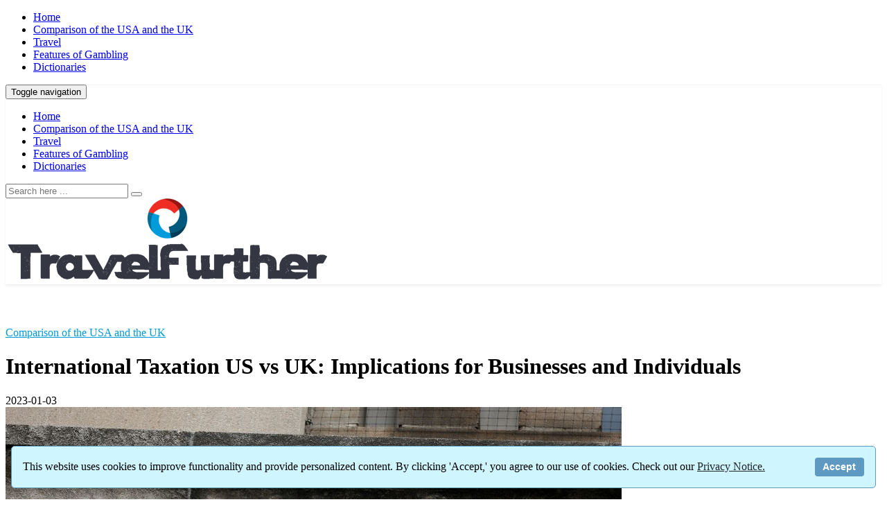

--- FILE ---
content_type: text/html; charset=UTF-8
request_url: https://www.travelfurther.net/comparison-of-the-usa-and-the-uk/international-taxation-us-vs-uk/
body_size: 13692
content:
<!DOCTYPE html>
<html dir="ltr" lang="en-US"
	prefix="og: https://ogp.me/ns#" >
<head itemscope itemtype="http://schema.org/WebSite">
    <!-- Basic Page Needs
    ================================================== -->
    <meta charset="UTF-8">
    <meta name="viewport" content="width=device-width, initial-scale=1">
	<link rel="profile" href="https://gmpg.org/xfn/11">
	<link rel="pingback" href="https://www.travelfurther.net/xmlrpc.php">
    <script>(function(html){html.className = html.className.replace(/\bno-js\b/,'js')})(document.documentElement);</script>
<title>International Taxation US vs UK + TravelFurther</title>
<script type="text/javascript" id="rs-js-common"> rs = {"wordpress":{"version":"6.9","home_url":"https:\/\/www.travelfurther.net\/","admin_url":"https:\/\/www.travelfurther.net\/wp-admin\/","admin_ajax_url":"https:\/\/www.travelfurther.net\/wp-admin\/admin-ajax.php","template_url":"https:\/\/www.travelfurther.net\/wp-content\/themes\/sassy","is_admin":false,"is_home":false},"php":{"version":"7.2.34","session_id":"9gv9qa4ife2ea41fg4tatnej2r"},"controls":{"meta_prefix":"rs-"},"lib":{"url":"https:\/\/www.travelfurther.net\/wp-content\/themes\/sassy\/rslib","path":"\/home\/admin\/web\/travelfurther.net\/public_html\/wp-content\/themes\/sassy\/rslib","version":"2.1.4"},"data":[]}</script>

		<!-- All in One SEO 4.4.3 - aioseo.com -->
		<meta name="description" content="The United Kingdom (UK), the United States (US), and Australia have emerged as three prominent markets driving this global trend." />
		<meta name="robots" content="max-image-preview:large" />
		<link rel="canonical" href="https://www.travelfurther.net/comparison-of-the-usa-and-the-uk/international-taxation-us-vs-uk/" />
		<meta name="generator" content="All in One SEO (AIOSEO) 4.4.3" />
		<meta property="og:locale" content="en_US" />
		<meta property="og:site_name" content="TravelFurther + Intriguing Parallels, Diverging Paths: US vs. UK Insights" />
		<meta property="og:type" content="article" />
		<meta property="og:title" content="International Taxation US vs UK + TravelFurther" />
		<meta property="og:description" content="The United Kingdom (UK), the United States (US), and Australia have emerged as three prominent markets driving this global trend." />
		<meta property="og:url" content="https://www.travelfurther.net/comparison-of-the-usa-and-the-uk/international-taxation-us-vs-uk/" />
		<meta property="article:published_time" content="2023-01-03T06:20:13+00:00" />
		<meta property="article:modified_time" content="2023-08-05T07:47:49+00:00" />
		<meta name="twitter:card" content="summary_large_image" />
		<meta name="twitter:title" content="International Taxation US vs UK + TravelFurther" />
		<meta name="twitter:description" content="The United Kingdom (UK), the United States (US), and Australia have emerged as three prominent markets driving this global trend." />
		<script type="application/ld+json" class="aioseo-schema">
			{"@context":"https:\/\/schema.org","@graph":[{"@type":"BlogPosting","@id":"https:\/\/www.travelfurther.net\/comparison-of-the-usa-and-the-uk\/international-taxation-us-vs-uk\/#blogposting","name":"International Taxation US vs UK + TravelFurther","headline":"International Taxation US vs UK: Implications for Businesses and Individuals","author":{"@id":"https:\/\/www.travelfurther.net\/author\/sella-des-paza\/#author"},"publisher":{"@id":"https:\/\/www.travelfurther.net\/#organization"},"image":{"@type":"ImageObject","url":"https:\/\/www.travelfurther.net\/wp-content\/uploads\/InternationalTaxationUSvsUK1.jpg","width":889,"height":486,"caption":"tax operations"},"datePublished":"2023-01-03T06:20:13+00:00","dateModified":"2023-08-05T07:47:49+00:00","inLanguage":"en-US","mainEntityOfPage":{"@id":"https:\/\/www.travelfurther.net\/comparison-of-the-usa-and-the-uk\/international-taxation-us-vs-uk\/#webpage"},"isPartOf":{"@id":"https:\/\/www.travelfurther.net\/comparison-of-the-usa-and-the-uk\/international-taxation-us-vs-uk\/#webpage"},"articleSection":"Comparison of the USA and the UK"},{"@type":"BreadcrumbList","@id":"https:\/\/www.travelfurther.net\/comparison-of-the-usa-and-the-uk\/international-taxation-us-vs-uk\/#breadcrumblist","itemListElement":[{"@type":"ListItem","@id":"https:\/\/www.travelfurther.net\/#listItem","position":1,"item":{"@type":"WebPage","@id":"https:\/\/www.travelfurther.net\/","name":"Home","description":"Intriguing Parallels, Diverging Paths: US vs. UK Insights","url":"https:\/\/www.travelfurther.net\/"},"nextItem":"https:\/\/www.travelfurther.net\/themes\/comparison-of-the-usa-and-the-uk\/#listItem"},{"@type":"ListItem","@id":"https:\/\/www.travelfurther.net\/themes\/comparison-of-the-usa-and-the-uk\/#listItem","position":2,"item":{"@type":"WebPage","@id":"https:\/\/www.travelfurther.net\/themes\/comparison-of-the-usa-and-the-uk\/","name":"Comparison of the USA and the UK","description":"The United Kingdom (UK), the United States (US), and Australia have emerged as three prominent markets driving this global trend.","url":"https:\/\/www.travelfurther.net\/themes\/comparison-of-the-usa-and-the-uk\/"},"nextItem":"https:\/\/www.travelfurther.net\/comparison-of-the-usa-and-the-uk\/international-taxation-us-vs-uk\/#listItem","previousItem":"https:\/\/www.travelfurther.net\/#listItem"},{"@type":"ListItem","@id":"https:\/\/www.travelfurther.net\/comparison-of-the-usa-and-the-uk\/international-taxation-us-vs-uk\/#listItem","position":3,"item":{"@type":"WebPage","@id":"https:\/\/www.travelfurther.net\/comparison-of-the-usa-and-the-uk\/international-taxation-us-vs-uk\/","name":"International Taxation US vs UK: Implications for Businesses and Individuals","description":"The United Kingdom (UK), the United States (US), and Australia have emerged as three prominent markets driving this global trend.","url":"https:\/\/www.travelfurther.net\/comparison-of-the-usa-and-the-uk\/international-taxation-us-vs-uk\/"},"previousItem":"https:\/\/www.travelfurther.net\/themes\/comparison-of-the-usa-and-the-uk\/#listItem"}]},{"@type":"Organization","@id":"https:\/\/www.travelfurther.net\/#organization","name":"TravelFurther","url":"https:\/\/www.travelfurther.net\/"},{"@type":"Person","@id":"https:\/\/www.travelfurther.net\/author\/sella-des-paza\/#author","url":"https:\/\/www.travelfurther.net\/author\/sella-des-paza\/","name":"Hana Losca","image":{"@type":"ImageObject","@id":"https:\/\/www.travelfurther.net\/comparison-of-the-usa-and-the-uk\/international-taxation-us-vs-uk\/#authorImage","url":"https:\/\/secure.gravatar.com\/avatar\/fc068b1daa250057d21431c552459667cc828aba46c3581bb541965fee867c2a?s=96&d=mm&r=g","width":96,"height":96,"caption":"Hana Losca"}},{"@type":"WebPage","@id":"https:\/\/www.travelfurther.net\/comparison-of-the-usa-and-the-uk\/international-taxation-us-vs-uk\/#webpage","url":"https:\/\/www.travelfurther.net\/comparison-of-the-usa-and-the-uk\/international-taxation-us-vs-uk\/","name":"International Taxation US vs UK + TravelFurther","description":"The United Kingdom (UK), the United States (US), and Australia have emerged as three prominent markets driving this global trend.","inLanguage":"en-US","isPartOf":{"@id":"https:\/\/www.travelfurther.net\/#website"},"breadcrumb":{"@id":"https:\/\/www.travelfurther.net\/comparison-of-the-usa-and-the-uk\/international-taxation-us-vs-uk\/#breadcrumblist"},"author":{"@id":"https:\/\/www.travelfurther.net\/author\/sella-des-paza\/#author"},"creator":{"@id":"https:\/\/www.travelfurther.net\/author\/sella-des-paza\/#author"},"image":{"@type":"ImageObject","url":"https:\/\/www.travelfurther.net\/wp-content\/uploads\/InternationalTaxationUSvsUK1.jpg","@id":"https:\/\/www.travelfurther.net\/#mainImage","width":889,"height":486,"caption":"tax operations"},"primaryImageOfPage":{"@id":"https:\/\/www.travelfurther.net\/comparison-of-the-usa-and-the-uk\/international-taxation-us-vs-uk\/#mainImage"},"datePublished":"2023-01-03T06:20:13+00:00","dateModified":"2023-08-05T07:47:49+00:00"},{"@type":"WebSite","@id":"https:\/\/www.travelfurther.net\/#website","url":"https:\/\/www.travelfurther.net\/","name":"TravelFurther","description":"Intriguing Parallels, Diverging Paths: US vs. UK Insights","inLanguage":"en-US","publisher":{"@id":"https:\/\/www.travelfurther.net\/#organization"}}]}
		</script>
		<!-- All in One SEO -->

<link rel='dns-prefetch' href='//fonts.googleapis.com' />
<link rel="alternate" type="application/rss+xml" title="TravelFurther &raquo; Feed" href="https://www.travelfurther.net/feed/" />
<link rel="alternate" type="application/rss+xml" title="TravelFurther &raquo; Comments Feed" href="https://www.travelfurther.net/comments/feed/" />
<link rel="alternate" title="oEmbed (JSON)" type="application/json+oembed" href="https://www.travelfurther.net/wp-json/oembed/1.0/embed?url=https%3A%2F%2Fwww.travelfurther.net%2Fcomparison-of-the-usa-and-the-uk%2Finternational-taxation-us-vs-uk%2F" />
<link rel="alternate" title="oEmbed (XML)" type="text/xml+oembed" href="https://www.travelfurther.net/wp-json/oembed/1.0/embed?url=https%3A%2F%2Fwww.travelfurther.net%2Fcomparison-of-the-usa-and-the-uk%2Finternational-taxation-us-vs-uk%2F&#038;format=xml" />
<style id='wp-img-auto-sizes-contain-inline-css' type='text/css'>
img:is([sizes=auto i],[sizes^="auto," i]){contain-intrinsic-size:3000px 1500px}
/*# sourceURL=wp-img-auto-sizes-contain-inline-css */
</style>
<style id='wp-emoji-styles-inline-css' type='text/css'>

	img.wp-smiley, img.emoji {
		display: inline !important;
		border: none !important;
		box-shadow: none !important;
		height: 1em !important;
		width: 1em !important;
		margin: 0 0.07em !important;
		vertical-align: -0.1em !important;
		background: none !important;
		padding: 0 !important;
	}
/*# sourceURL=wp-emoji-styles-inline-css */
</style>
<style id='wp-block-library-inline-css' type='text/css'>
:root{--wp-block-synced-color:#7a00df;--wp-block-synced-color--rgb:122,0,223;--wp-bound-block-color:var(--wp-block-synced-color);--wp-editor-canvas-background:#ddd;--wp-admin-theme-color:#007cba;--wp-admin-theme-color--rgb:0,124,186;--wp-admin-theme-color-darker-10:#006ba1;--wp-admin-theme-color-darker-10--rgb:0,107,160.5;--wp-admin-theme-color-darker-20:#005a87;--wp-admin-theme-color-darker-20--rgb:0,90,135;--wp-admin-border-width-focus:2px}@media (min-resolution:192dpi){:root{--wp-admin-border-width-focus:1.5px}}.wp-element-button{cursor:pointer}:root .has-very-light-gray-background-color{background-color:#eee}:root .has-very-dark-gray-background-color{background-color:#313131}:root .has-very-light-gray-color{color:#eee}:root .has-very-dark-gray-color{color:#313131}:root .has-vivid-green-cyan-to-vivid-cyan-blue-gradient-background{background:linear-gradient(135deg,#00d084,#0693e3)}:root .has-purple-crush-gradient-background{background:linear-gradient(135deg,#34e2e4,#4721fb 50%,#ab1dfe)}:root .has-hazy-dawn-gradient-background{background:linear-gradient(135deg,#faaca8,#dad0ec)}:root .has-subdued-olive-gradient-background{background:linear-gradient(135deg,#fafae1,#67a671)}:root .has-atomic-cream-gradient-background{background:linear-gradient(135deg,#fdd79a,#004a59)}:root .has-nightshade-gradient-background{background:linear-gradient(135deg,#330968,#31cdcf)}:root .has-midnight-gradient-background{background:linear-gradient(135deg,#020381,#2874fc)}:root{--wp--preset--font-size--normal:16px;--wp--preset--font-size--huge:42px}.has-regular-font-size{font-size:1em}.has-larger-font-size{font-size:2.625em}.has-normal-font-size{font-size:var(--wp--preset--font-size--normal)}.has-huge-font-size{font-size:var(--wp--preset--font-size--huge)}.has-text-align-center{text-align:center}.has-text-align-left{text-align:left}.has-text-align-right{text-align:right}.has-fit-text{white-space:nowrap!important}#end-resizable-editor-section{display:none}.aligncenter{clear:both}.items-justified-left{justify-content:flex-start}.items-justified-center{justify-content:center}.items-justified-right{justify-content:flex-end}.items-justified-space-between{justify-content:space-between}.screen-reader-text{border:0;clip-path:inset(50%);height:1px;margin:-1px;overflow:hidden;padding:0;position:absolute;width:1px;word-wrap:normal!important}.screen-reader-text:focus{background-color:#ddd;clip-path:none;color:#444;display:block;font-size:1em;height:auto;left:5px;line-height:normal;padding:15px 23px 14px;text-decoration:none;top:5px;width:auto;z-index:100000}html :where(.has-border-color){border-style:solid}html :where([style*=border-top-color]){border-top-style:solid}html :where([style*=border-right-color]){border-right-style:solid}html :where([style*=border-bottom-color]){border-bottom-style:solid}html :where([style*=border-left-color]){border-left-style:solid}html :where([style*=border-width]){border-style:solid}html :where([style*=border-top-width]){border-top-style:solid}html :where([style*=border-right-width]){border-right-style:solid}html :where([style*=border-bottom-width]){border-bottom-style:solid}html :where([style*=border-left-width]){border-left-style:solid}html :where(img[class*=wp-image-]){height:auto;max-width:100%}:where(figure){margin:0 0 1em}html :where(.is-position-sticky){--wp-admin--admin-bar--position-offset:var(--wp-admin--admin-bar--height,0px)}@media screen and (max-width:600px){html :where(.is-position-sticky){--wp-admin--admin-bar--position-offset:0px}}

/*# sourceURL=wp-block-library-inline-css */
</style><style id='global-styles-inline-css' type='text/css'>
:root{--wp--preset--aspect-ratio--square: 1;--wp--preset--aspect-ratio--4-3: 4/3;--wp--preset--aspect-ratio--3-4: 3/4;--wp--preset--aspect-ratio--3-2: 3/2;--wp--preset--aspect-ratio--2-3: 2/3;--wp--preset--aspect-ratio--16-9: 16/9;--wp--preset--aspect-ratio--9-16: 9/16;--wp--preset--color--black: #000000;--wp--preset--color--cyan-bluish-gray: #abb8c3;--wp--preset--color--white: #ffffff;--wp--preset--color--pale-pink: #f78da7;--wp--preset--color--vivid-red: #cf2e2e;--wp--preset--color--luminous-vivid-orange: #ff6900;--wp--preset--color--luminous-vivid-amber: #fcb900;--wp--preset--color--light-green-cyan: #7bdcb5;--wp--preset--color--vivid-green-cyan: #00d084;--wp--preset--color--pale-cyan-blue: #8ed1fc;--wp--preset--color--vivid-cyan-blue: #0693e3;--wp--preset--color--vivid-purple: #9b51e0;--wp--preset--gradient--vivid-cyan-blue-to-vivid-purple: linear-gradient(135deg,rgb(6,147,227) 0%,rgb(155,81,224) 100%);--wp--preset--gradient--light-green-cyan-to-vivid-green-cyan: linear-gradient(135deg,rgb(122,220,180) 0%,rgb(0,208,130) 100%);--wp--preset--gradient--luminous-vivid-amber-to-luminous-vivid-orange: linear-gradient(135deg,rgb(252,185,0) 0%,rgb(255,105,0) 100%);--wp--preset--gradient--luminous-vivid-orange-to-vivid-red: linear-gradient(135deg,rgb(255,105,0) 0%,rgb(207,46,46) 100%);--wp--preset--gradient--very-light-gray-to-cyan-bluish-gray: linear-gradient(135deg,rgb(238,238,238) 0%,rgb(169,184,195) 100%);--wp--preset--gradient--cool-to-warm-spectrum: linear-gradient(135deg,rgb(74,234,220) 0%,rgb(151,120,209) 20%,rgb(207,42,186) 40%,rgb(238,44,130) 60%,rgb(251,105,98) 80%,rgb(254,248,76) 100%);--wp--preset--gradient--blush-light-purple: linear-gradient(135deg,rgb(255,206,236) 0%,rgb(152,150,240) 100%);--wp--preset--gradient--blush-bordeaux: linear-gradient(135deg,rgb(254,205,165) 0%,rgb(254,45,45) 50%,rgb(107,0,62) 100%);--wp--preset--gradient--luminous-dusk: linear-gradient(135deg,rgb(255,203,112) 0%,rgb(199,81,192) 50%,rgb(65,88,208) 100%);--wp--preset--gradient--pale-ocean: linear-gradient(135deg,rgb(255,245,203) 0%,rgb(182,227,212) 50%,rgb(51,167,181) 100%);--wp--preset--gradient--electric-grass: linear-gradient(135deg,rgb(202,248,128) 0%,rgb(113,206,126) 100%);--wp--preset--gradient--midnight: linear-gradient(135deg,rgb(2,3,129) 0%,rgb(40,116,252) 100%);--wp--preset--font-size--small: 13px;--wp--preset--font-size--medium: 20px;--wp--preset--font-size--large: 36px;--wp--preset--font-size--x-large: 42px;--wp--preset--spacing--20: 0.44rem;--wp--preset--spacing--30: 0.67rem;--wp--preset--spacing--40: 1rem;--wp--preset--spacing--50: 1.5rem;--wp--preset--spacing--60: 2.25rem;--wp--preset--spacing--70: 3.38rem;--wp--preset--spacing--80: 5.06rem;--wp--preset--shadow--natural: 6px 6px 9px rgba(0, 0, 0, 0.2);--wp--preset--shadow--deep: 12px 12px 50px rgba(0, 0, 0, 0.4);--wp--preset--shadow--sharp: 6px 6px 0px rgba(0, 0, 0, 0.2);--wp--preset--shadow--outlined: 6px 6px 0px -3px rgb(255, 255, 255), 6px 6px rgb(0, 0, 0);--wp--preset--shadow--crisp: 6px 6px 0px rgb(0, 0, 0);}:where(.is-layout-flex){gap: 0.5em;}:where(.is-layout-grid){gap: 0.5em;}body .is-layout-flex{display: flex;}.is-layout-flex{flex-wrap: wrap;align-items: center;}.is-layout-flex > :is(*, div){margin: 0;}body .is-layout-grid{display: grid;}.is-layout-grid > :is(*, div){margin: 0;}:where(.wp-block-columns.is-layout-flex){gap: 2em;}:where(.wp-block-columns.is-layout-grid){gap: 2em;}:where(.wp-block-post-template.is-layout-flex){gap: 1.25em;}:where(.wp-block-post-template.is-layout-grid){gap: 1.25em;}.has-black-color{color: var(--wp--preset--color--black) !important;}.has-cyan-bluish-gray-color{color: var(--wp--preset--color--cyan-bluish-gray) !important;}.has-white-color{color: var(--wp--preset--color--white) !important;}.has-pale-pink-color{color: var(--wp--preset--color--pale-pink) !important;}.has-vivid-red-color{color: var(--wp--preset--color--vivid-red) !important;}.has-luminous-vivid-orange-color{color: var(--wp--preset--color--luminous-vivid-orange) !important;}.has-luminous-vivid-amber-color{color: var(--wp--preset--color--luminous-vivid-amber) !important;}.has-light-green-cyan-color{color: var(--wp--preset--color--light-green-cyan) !important;}.has-vivid-green-cyan-color{color: var(--wp--preset--color--vivid-green-cyan) !important;}.has-pale-cyan-blue-color{color: var(--wp--preset--color--pale-cyan-blue) !important;}.has-vivid-cyan-blue-color{color: var(--wp--preset--color--vivid-cyan-blue) !important;}.has-vivid-purple-color{color: var(--wp--preset--color--vivid-purple) !important;}.has-black-background-color{background-color: var(--wp--preset--color--black) !important;}.has-cyan-bluish-gray-background-color{background-color: var(--wp--preset--color--cyan-bluish-gray) !important;}.has-white-background-color{background-color: var(--wp--preset--color--white) !important;}.has-pale-pink-background-color{background-color: var(--wp--preset--color--pale-pink) !important;}.has-vivid-red-background-color{background-color: var(--wp--preset--color--vivid-red) !important;}.has-luminous-vivid-orange-background-color{background-color: var(--wp--preset--color--luminous-vivid-orange) !important;}.has-luminous-vivid-amber-background-color{background-color: var(--wp--preset--color--luminous-vivid-amber) !important;}.has-light-green-cyan-background-color{background-color: var(--wp--preset--color--light-green-cyan) !important;}.has-vivid-green-cyan-background-color{background-color: var(--wp--preset--color--vivid-green-cyan) !important;}.has-pale-cyan-blue-background-color{background-color: var(--wp--preset--color--pale-cyan-blue) !important;}.has-vivid-cyan-blue-background-color{background-color: var(--wp--preset--color--vivid-cyan-blue) !important;}.has-vivid-purple-background-color{background-color: var(--wp--preset--color--vivid-purple) !important;}.has-black-border-color{border-color: var(--wp--preset--color--black) !important;}.has-cyan-bluish-gray-border-color{border-color: var(--wp--preset--color--cyan-bluish-gray) !important;}.has-white-border-color{border-color: var(--wp--preset--color--white) !important;}.has-pale-pink-border-color{border-color: var(--wp--preset--color--pale-pink) !important;}.has-vivid-red-border-color{border-color: var(--wp--preset--color--vivid-red) !important;}.has-luminous-vivid-orange-border-color{border-color: var(--wp--preset--color--luminous-vivid-orange) !important;}.has-luminous-vivid-amber-border-color{border-color: var(--wp--preset--color--luminous-vivid-amber) !important;}.has-light-green-cyan-border-color{border-color: var(--wp--preset--color--light-green-cyan) !important;}.has-vivid-green-cyan-border-color{border-color: var(--wp--preset--color--vivid-green-cyan) !important;}.has-pale-cyan-blue-border-color{border-color: var(--wp--preset--color--pale-cyan-blue) !important;}.has-vivid-cyan-blue-border-color{border-color: var(--wp--preset--color--vivid-cyan-blue) !important;}.has-vivid-purple-border-color{border-color: var(--wp--preset--color--vivid-purple) !important;}.has-vivid-cyan-blue-to-vivid-purple-gradient-background{background: var(--wp--preset--gradient--vivid-cyan-blue-to-vivid-purple) !important;}.has-light-green-cyan-to-vivid-green-cyan-gradient-background{background: var(--wp--preset--gradient--light-green-cyan-to-vivid-green-cyan) !important;}.has-luminous-vivid-amber-to-luminous-vivid-orange-gradient-background{background: var(--wp--preset--gradient--luminous-vivid-amber-to-luminous-vivid-orange) !important;}.has-luminous-vivid-orange-to-vivid-red-gradient-background{background: var(--wp--preset--gradient--luminous-vivid-orange-to-vivid-red) !important;}.has-very-light-gray-to-cyan-bluish-gray-gradient-background{background: var(--wp--preset--gradient--very-light-gray-to-cyan-bluish-gray) !important;}.has-cool-to-warm-spectrum-gradient-background{background: var(--wp--preset--gradient--cool-to-warm-spectrum) !important;}.has-blush-light-purple-gradient-background{background: var(--wp--preset--gradient--blush-light-purple) !important;}.has-blush-bordeaux-gradient-background{background: var(--wp--preset--gradient--blush-bordeaux) !important;}.has-luminous-dusk-gradient-background{background: var(--wp--preset--gradient--luminous-dusk) !important;}.has-pale-ocean-gradient-background{background: var(--wp--preset--gradient--pale-ocean) !important;}.has-electric-grass-gradient-background{background: var(--wp--preset--gradient--electric-grass) !important;}.has-midnight-gradient-background{background: var(--wp--preset--gradient--midnight) !important;}.has-small-font-size{font-size: var(--wp--preset--font-size--small) !important;}.has-medium-font-size{font-size: var(--wp--preset--font-size--medium) !important;}.has-large-font-size{font-size: var(--wp--preset--font-size--large) !important;}.has-x-large-font-size{font-size: var(--wp--preset--font-size--x-large) !important;}
/*# sourceURL=global-styles-inline-css */
</style>

<style id='classic-theme-styles-inline-css' type='text/css'>
/*! This file is auto-generated */
.wp-block-button__link{color:#fff;background-color:#32373c;border-radius:9999px;box-shadow:none;text-decoration:none;padding:calc(.667em + 2px) calc(1.333em + 2px);font-size:1.125em}.wp-block-file__button{background:#32373c;color:#fff;text-decoration:none}
/*# sourceURL=/wp-includes/css/classic-themes.min.css */
</style>
<link rel='stylesheet' id='contact-form-7-css' href='https://www.travelfurther.net/wp-content/plugins/contact-form-7/includes/css/styles.css?ver=5.7.7' type='text/css' media='all' />
<link rel='stylesheet' id='higher_place_slick-css' href='https://www.travelfurther.net/wp-content/themes/sassy/css/slick.css?ver=6.9' type='text/css' media='all' />
<link rel='stylesheet' id='higher_place_main_min-css' href='https://www.travelfurther.net/wp-content/themes/sassy/css/main-min.css?ver=6.9' type='text/css' media='all' />
<link rel='stylesheet' id='higher_place_custom_fix-css' href='https://www.travelfurther.net/wp-content/themes/sassy/css/custom_fix.css?ver=6.9' type='text/css' media='all' />
<link rel='stylesheet' id='higher_place_rst-style-css' href='https://www.travelfurther.net/wp-content/themes/sassy/style.css?ver=6.9' type='text/css' media='all' />
<link rel='stylesheet' id='higher_place_fonts-css' href='https://fonts.googleapis.com/css?family=Roboto%3A300%2C300i%2C400%2C400i%2C500%2C500i%2C700%2C700i%7COld+Standard+TT%3A300%2C300i%2C400%2C400i%2C500%2C500i%2C700%2C700i%7CMerriweather%3A300%2C300i%2C400%2C400i%2C500%2C500i%2C700%2C700i%7CSignerica+Medium%3A300%2C300i%2C400%2C400i%2C500%2C500i%2C700%2C700i%7CPlayfair+Display%3A300%2C300i%2C400%2C400i%2C500%2C500i%2C700%2C700i%7CLato%3A300%2C300i%2C400%2C400i%2C500%2C500i%2C700%2C700i&#038;subset=latin' type='text/css' media='all' />
<link rel='stylesheet' id='custom-style-css' href='https://www.travelfurther.net/wp-content/themes/sassy/rslib/customize/rst-writerCSS.min.css?ver=6.9' type='text/css' media='all' />
<style id='custom-style-inline-css' type='text/css'>
a:hover,.rst-nav-menu .sub-menu li a:hover,blockquote footer,.rst-inner-meta-info a:hover,.rst_category_name a:hover,.rst-share a:hover,.recent-meta-info a:hover,.rst-item-inner-box-post h3:hover,.widget_about ul li a:hover,.recent-meta-info a,.widget_categories ul li a:hover,.widget_archive ul li a:hover,.widget_pages ul li a:hover,.widget_meta ul li a:hover,.widget_recent_entries ul li a:hover,.widget_nav_menu ul li a:hover,.widget_recent_comments ul li a:hover,.widget_product_categories ul li a:hover,.rst-footer-widget .widget_categories ul li a:hover,.rst-footer-widget .widget_archive ul li a:hover,.rst-footer-widget .widget_pages ul li a:hover,.rst-footer-widget .widget_meta ul li a:hover,.rst-footer-widget .widget_recent_entries ul li a:hover,.rst-footer-widget .widget_nav_menu ul li a:hover,.rst-footer-widget .widget_recent_comments ul li a:hover,.rst-footer-widget .widget_product_categories ul li a:hover,.rst-inner-post-item-list .rst_category_name,.rst_category_name,.rst-inner-meta-info .rst_category_name a,.rst-inner-meta-info .rst_category_name a:hover,.rst_category_name a,.rst-inner-post-item-grid .rst_category_name,.calendar_wrap table td a,.rst-exceprt-post a,.author-box .rst-about-info li a:hover,.info-author-post  ul li a:hover,.rst-footer-social ul li a:hover,.logged-in-as a:hover,.rst-nav-menu-footer li a:hover,.hp_breadcrum .rst_breadcrumb li a:hover,.widget_about p a,.rst_post_comment a:hover,.header-top.header-top-bar .rst-nav-menu li a:hover,.rst-post-bottom-readmore.style-1 .rst-read-more:hover,.rst-post-bottom-readmore.style-4 .rst-read-more:hover,.header-style-02 #inner-header .rst-social-menu li a:hover,.rst-nav-menu li .ub-mega-grid .ub-terms-child:hover, .rst-nav-menu li .ub-mega-grid .ub-terms-child.active,.rst-nav-menu  li .ub-mega-grid a:hover,.rst_cat,.rst_cat a,.rst-post-bottom a:hover,.rst-post-bottom .rst-share a:hover,.rst-share a,.related-posts.related-posts-index .rst-item-inner-feature-post a:hover h2,.rst-nav-menu li a:hover,.rst-post-bottom .rst-share a,.widget_about p a,.rst_post_comment a:hover,.header-top.header-top-bar .rst-nav-menu li a:hover,.grid-item .rst_cate:hover,.portfolio_next a:hover,.rst_filter ul li a.active,.rst_filter ul li a:hover,.yith-wcwl-add-button a.add_to_wishlist,.product_meta a:hover,.woocommerce div.product .woocommerce-tabs ul.tabs li.active a,.rst-head-cart a:hover,.header-top.header-top-bar .rst-head-cart a:hover {color: #009bdb;}.rst-read-more.style-1:hover {color: #009bdb !important;	border-color: #009bdb !important;}.wp-pagenavi a:hover,.wp-pagenavi span.page-numbers.current,.navigation a:hover,.slick-arrow:hover,.owl-controls  .owl-next:hover,.owl-controls  .owl-prev:hover,.tagcloud a:hover,#footer .tagcloud a:hover, .rst-ajax-load-more:hover, .rst-load-galery:hover,.rst-ajax-load-more-shortcode:hover,.rst-exceprt-post-single input[type="submit"],.rst-post-bottom-readmore .rst-read-more:hover,.rst-read-article:hover,.rst-slider-read-more .rst-read-article:hover,.page .inner-content blockquote p,.single .inner-content blockquote p,blockquote,.rst-ajax-load-portfolio:hover,.wp-pagenavi.rst_pagenavi_woocommerce a:hover, .wp-pagenavi.rst_pagenavi_woocommerce span.page-numbers.current,.woocommerce span.onsale:after{border-color: #009bdb;}.sticky .rst-meta-info .pin-sticky:before {border-right-color: #009bdb;}.sticky .rst-meta-info .pin-sticky:after {border-top-color: #009bdb;}.rst-post-bottom-readmore .rst-read-more:hover,.rst-footer-social ul li a:hover span,.wp-pagenavi a:hover,.wp-pagenavi span.page-numbers.current,.navigation a:hover,.tagcloud a:hover,#footer.tagcloud a:hover,.owl-controls  .owl-next:hover,.owl-controls  .owl-prev:hover,.rst_category_name.rst_cat_slider a,.slick-dots li button,.rst-exceprt-post-single input[type="submit"],.sticky .rst-meta-info .pin-sticky,.slick-dots li.slick-active button,.rst-ajax-load-more,.rst-load-galery,.rst-ajax-load-more-shortcode,.rst-ajax-load-more:focus,.rst-load-galery:focus,.rst-ajax-load-more-shortcode:focus,.comment-reply-link:hover, #cancel-comment-reply-link:hover,.rst-ajax-load-more:active,.rst-load-galery:active,.rst-ajax-load-more-shortcode:active,.widget_wysija_cont .wysija-submit,.mc4wp-form-fields input[type="submit"],.rst-post-bottom-readmore .rst-read-more:hover,.slick-arrow.slick-prev:hover,.slick-arrow.slick-next:hover,.rst-read-article:hover,.rst-slider-read-more .rst-read-article:hover,.rst-post-bottom-single .rst-tags a:hover,.rst-posts-single-description .rst-read-article:hover,.rst_thumbnail_quote blockquote::before,.rst_info .rst_hyperlink:hover, .rst_info .rst_popup:hover,.rst-ajax-load-portfolio,.rst-ajax-load-portfolio:focus,.rst-ajax-load-portfolio:active,.grid-item-gallery .overlay,.woocommerce span.onsale,.wp-pagenavi.rst_pagenavi_woocommerce a:hover, .wp-pagenavi.rst_pagenavi_woocommerce span.page-numbers.current,.woocommerce .entry-summary button.button.alt,.woocommerce #respond input#submit, .woocommerce a.button, .woocommerce button.button, .woocommerce input.button,.woocommerce #respond input#submit.alt, .woocommerce a.button.alt, .woocommerce button.button.alt, .woocommerce input.button.alt,.rst-head-cart a .cart_count {background-color: #009bdb;}.rst-input-submit:hover,.wpcf7-submit:hover,.woocommerce .rst_info .button:hover, .woocommerce .rst_info .quick-view-btn:hover {background: #009bdb !important;}.home #header.header-style-04 #inner-header,#header.header-style-04 #inner-header,.home #header.header-style-56 #inner-header,#header.header-style-56 #inner-header { border-bottom: 1px solid #eeeeee;}#header .header-container-full{	-moz-box-shadow: 0 2px 4px rgba(0, 0, 0, 0.05), inset 0 1px 0 #f2f2f2;-webkit-box-shadow: 0 2px 4px rgba(0, 0, 0, 0.05), inset 0 1px 0 #f2f2f2;	box-shadow: 0 2px 4px rgba(0, 0, 0, 0.05), inset 0 1px 0 #f2f2f2; }
/*# sourceURL=custom-style-inline-css */
</style>
<link rel='stylesheet' id='rst-font-for-frontend-css' href='https://www.travelfurther.net/wp-content/themes/sassy/rslib/customize/rst-writerCSS.min.css?ver=20260120054017' type='text/css' media='all' />
<script type="text/javascript" src="https://www.travelfurther.net/wp-includes/js/jquery/jquery.min.js?ver=3.7.1" id="jquery-core-js"></script>
<script type="text/javascript" src="https://www.travelfurther.net/wp-includes/js/jquery/jquery-migrate.min.js?ver=3.4.1" id="jquery-migrate-js"></script>
<link rel="https://api.w.org/" href="https://www.travelfurther.net/wp-json/" /><link rel="alternate" title="JSON" type="application/json" href="https://www.travelfurther.net/wp-json/wp/v2/posts/79" /><link rel="EditURI" type="application/rsd+xml" title="RSD" href="https://www.travelfurther.net/xmlrpc.php?rsd" />
<meta name="generator" content="WordPress 6.9" />
<link rel='shortlink' href='https://www.travelfurther.net/?p=79' />
<link rel="icon" href="https://www.travelfurther.net/wp-content/uploads/Logo4.jpg" sizes="32x32" />
<link rel="icon" href="https://www.travelfurther.net/wp-content/uploads/Logo4.jpg" sizes="192x192" />
<link rel="apple-touch-icon" href="https://www.travelfurther.net/wp-content/uploads/Logo4.jpg" />
<meta name="msapplication-TileImage" content="https://www.travelfurther.net/wp-content/uploads/Logo4.jpg" />
	<style type="text/css">#content { margin-top:60px}.rst-inner-post-item-list .rst-inner-meta-info time,.rst-inner-post-item-grid .rst-inner-meta-info time {margin-right: 0}</style>		<script src="https://cdn.websitepolicies.io/lib/cconsent/cconsent.min.js" defer></script><script>window.addEventListener("load",function(){window.wpcb.init({"border":"thin","corners":"small","colors":{"popup":{"background":"#cff5ff","text":"#000000","border":"#5e99c2"},"button":{"background":"#5e99c2","text":"#ffffff"}},"position":"bottom","content":{"message":"This website uses cookies to improve functionality and provide personalized content. By clicking 'Accept,' you agree to our use of cookies. Check out our ","link":"Privacy Notice.","href":"https://www.travelfurther.net/privacy-notice/","button":"Accept"}})});</script>
	</head>
	<body class="wp-singular post-template-default single single-post postid-79 single-format-standard wp-theme-sassy" itemscope itemtype="http://schema.org/WebPage">
	<!-- Menu Mobile -->
	<a id="close-sidebar-nav"><i class="fa fa-close"></i></a>
	<nav id="sidebar-nav">
		<ul id="menu-primary" class="menu-mobile"><li id="menu-item-50" class="menu-item menu-item-type-custom menu-item-object-custom menu-item-home menu-item-first rst-not-mega menu-item-50"><a href="https://www.travelfurther.net/">Home</a></li>
<li id="menu-item-99" class="menu-item menu-item-type-taxonomy menu-item-object-category current-post-ancestor current-menu-parent current-post-parent rst-not-mega menu-item-99"><a href="https://www.travelfurther.net/themes/comparison-of-the-usa-and-the-uk/">Comparison of the USA and the UK</a></li>
<li id="menu-item-102" class="menu-item menu-item-type-taxonomy menu-item-object-category rst-not-mega menu-item-102"><a href="https://www.travelfurther.net/travel/">Travel</a></li>
<li id="menu-item-101" class="menu-item menu-item-type-taxonomy menu-item-object-category rst-not-mega menu-item-101"><a href="https://www.travelfurther.net/themes/features-of-gambling/">Features of Gambling</a></li>
<li id="menu-item-100" class="menu-item menu-item-type-taxonomy menu-item-object-category rst-not-mega menu-item-100"><a href="https://www.travelfurther.net/dictionaries/">Dictionaries</a></li>
</ul>	</nav>
	<!-- end Menu Mobile -->
	<div id="wrapper" class="">
		<header id="header" class="header-logo-bottom header-style-01 header-style-56   "  >
	<div class="header-container-full ">
		<!-- Header Top -->
				<div class="header-top header_mega_full header-fixed ">
			<div class="container">
				<div class="wand-box-header">
					<!-- Main menu -->
					<button class="rst-menu-trigger">
						<span>Toggle navigation</span>
					</button>
					<div class="wand-menu text-left">
						<div class="rst-main-menu">
<ul id="menu-primary-1" class="rst-nav-menu"><li class="menu-item menu-item-type-custom menu-item-object-custom menu-item-home menu-item-first rst-not-mega menu-item-50"><a href="https://www.travelfurther.net/">Home</a></li>
<li class="menu-item menu-item-type-taxonomy menu-item-object-category current-post-ancestor current-menu-parent current-post-parent rst-not-mega menu-item-99"><a href="https://www.travelfurther.net/themes/comparison-of-the-usa-and-the-uk/">Comparison of the USA and the UK</a></li>
<li class="menu-item menu-item-type-taxonomy menu-item-object-category rst-not-mega menu-item-102"><a href="https://www.travelfurther.net/travel/">Travel</a></li>
<li class="menu-item menu-item-type-taxonomy menu-item-object-category rst-not-mega menu-item-101"><a href="https://www.travelfurther.net/themes/features-of-gambling/">Features of Gambling</a></li>
<li class="menu-item menu-item-type-taxonomy menu-item-object-category rst-not-mega menu-item-100"><a href="https://www.travelfurther.net/dictionaries/">Dictionaries</a></li>
</ul>
</div>					</div>
					<!-- end Main menu -->
					<!-- Social,Search,WooCommerce -->
					
<div class="wand-search-social rst-header-right rst-header-right-search rst-fix-social-mobile  ">
	<!-- Social -->
	
	<!-- end Social -->
	<!-- Search -->
	
<form class="rst-search-form open rst-fixed" action="https://www.travelfurther.net/">
	<input type="text" name="s" placeholder="Search here ...">
	<button><i class="fa fa-search"></i></button>
</form>
	<!-- end Search -->
	<!-- WooCommerce -->
	
	<!-- end WooCommerce -->
</div>					<!-- end Social,Search,WooCommerce -->
				</div>
			</div>
		</div>
		<!-- end Header Top -->
		<!-- Header Body -->
				<div id="inner-header" class=" ">
			<div class="container">
				
<!-- Logo right -->

<!-- end Logo right -->
<!-- Logo center -->

	<div class="rst-logo  text-center ">
		<a href="https://www.travelfurther.net/">
	
		<img src="https://www.travelfurther.net/wp-content/uploads/Logo1.png" alt="" />
	
</a>
	</div>

<!-- end Logo center -->
<!-- Logo left -->

<!-- end Logo left -->
<div class="clear"></div>			</div>
		</div>
		<!-- end Header Body -->
	</div>
</header><!-- Content -->
<div id="content">
	<div class="container">
				<div id="rst-inner-content" class="row " data-sticky_parent="">	
						<div class="col-md-8 pull-right rst-main-content  ">
				<!-- Left Content -->
														<!-- Content single -->
<div class="rst-post-block">
		<div class="inner-meta-info">
		<!-- layout 2-3 & style post 2 -->
				<!-- end layout 2-3 & style post 2 -->
		<!-- layout 1-2-3 & style post 1 -->
									<div class="rst-meta-info rst-meta-info-single text-center">
					<!-- Category -->
											<span class="rst_category_name">
							<a href="https://www.travelfurther.net/themes/comparison-of-the-usa-and-the-uk/" rel="category tag">Comparison of the USA and the UK</a>						</span>
										<!-- end Category -->
					<!-- Title -->
						
								<h1>International Taxation US vs UK: Implications for Businesses and Individuals</h1>
												<!-- end Title -->
					<!-- Date -->
					<div class="rst-inner-meta-info">
													<time datetime="2023-01-03T06:20:13+00:00">2023-01-03</time>
											</div>
					<!-- end Date -->

									</div>
						<!-- Thumbnail -->
			<div class="text-center">
			

	<div class="rst_thumbnail">
		<img src="https://www.travelfurther.net/wp-content/uploads/InternationalTaxationUSvsUK1.jpg" alt="international-taxation-us-vs-uk" />
	</div>
			</div>
			<!-- end Thumbnail -->
				<!-- layout 1-2-3 & style post 1 -->
		<!-- Content post -->
		<div class="rst-exceprt-post rst-exceprt-post-single">
			<p>The online gambling industry has witnessed an exceptional surge in popularity in recent years, fueled by the widespread availability of internet connectivity and innovative technological advancements. The United Kingdom (UK), the United States (US), and Australia have emerged as three prominent markets driving this global trend. By Optimizing International Taxation in the US and UK one can know thoroughly about the markets.</p>
<h2>1. United Kingdom (UK)</h2>
<p>The UK&#8217;s online gambling market has established itself as a leading player on the global stage. Thanks to its well-regulated industry, extensive customer base, and forward-thinking legislation, the UK offers a perfect environment for online gambling operators to flourish. The UK Gambling Commission ensures that operators adhere to strict regulations, providing players with a safe and secure gambling experience.</p>
<p><img fetchpriority="high" decoding="async" class="aligncenter size-full wp-image-36" src="https://www.travelfurther.net/wp-content/uploads/InternationalTaxationUSvsUK2.jpg" alt="" width="935" height="526" srcset="https://www.travelfurther.net/wp-content/uploads/InternationalTaxationUSvsUK2.jpg 935w, https://www.travelfurther.net/wp-content/uploads/InternationalTaxationUSvsUK2-300x169.jpg 300w, https://www.travelfurther.net/wp-content/uploads/InternationalTaxationUSvsUK2-768x432.jpg 768w" sizes="(max-width: 935px) 100vw, 935px" /></p>
<h2>2. United States (US)</h2>
<p>The US has experienced a significant shift in its stance towards online gambling in recent years. With several states legalizing and regulating online gambling, the market has immense potential for growth. The repeal of the Professional and Amateur Sports Protection Act (PASPA) in 2018 has paved the way for legal sports betting, which has become a major revenue driver in states like New Jersey, Nevada, and Pennsylvania.</p>
<p><img decoding="async" class="aligncenter size-full wp-image-37" src="https://www.travelfurther.net/wp-content/uploads/InternationalTaxationUSvsUK3.jpg" alt="tax changes" width="1017" height="494" srcset="https://www.travelfurther.net/wp-content/uploads/InternationalTaxationUSvsUK3.jpg 1017w, https://www.travelfurther.net/wp-content/uploads/InternationalTaxationUSvsUK3-300x146.jpg 300w, https://www.travelfurther.net/wp-content/uploads/InternationalTaxationUSvsUK3-768x373.jpg 768w" sizes="(max-width: 1017px) 100vw, 1017px" /></p>
<h2>3. Australia</h2>
<p>Australia has long been known for its love of gambling, with online gambling gaining significant momentum in recent years. The online gambling market in Australia is estimated to be worth AUD 1.4 billion, with sports betting emerging as the dominant segment. However, changes in regulations, mainly related to the ban on online casino games, have impacted the growth potential of this market. Also, US and UK tax changes affect international businesses and individuals.</p>
<p>The online gambling market in the UK, the US, and Australia continues to demonstrate tremendous growth potential, although each market faces unique opportunities and challenges. The overall Strategies for optimizing cross-border tax operations in the US and UK helps a lot in this regard.</p>
					</div>
		<!-- end Content post -->
		<!-- Author,Comment,Share -->
				<!-- end Author,Comment,Share -->
		<div class="rst-border-single"></div>
		<!-- Tags -->
				<!-- end Tags -->
	</div>
</div>
<!-- end Content single -->
<!-- Box Author -->
<!-- end Box Author -->
<!-- Related Posts -->
<div class="related-posts">
	<!-- Heading -->
	<h3 class="title-box"><span>Recommended To You</span></h3>
	<!-- end Heading -->
	<div class="row">	
				<!-- Loop post -->
		<div class="col-md-4 col-sm-4  col-xs-4 rst-item-feature-post">
			<div class="rst-item-inner-feature-post">
									<div class="rst_thumbnail">
						<a rel="bookmark" title="Exploring the Educational Systems: US vs UK" href="https://www.travelfurther.net/comparison-of-the-usa-and-the-uk/educational-systems-us-vs-uk/">
							<img src="https://www.travelfurther.net/wp-content/uploads/EducationalSystemsUSvsUK2.jpg" srcset="https://www.travelfurther.net/wp-content/uploads/EducationalSystemsUSvsUK2.jpg 253w, https://www.travelfurther.net/wp-content/uploads/EducationalSystemsUSvsUK2.jpg 506w" sizes="(max-width: 253px) 100vw, 253px"  alt="educational-systems-us-vs-uk" />
						</a>
					</div>
								<div class="rst-meta-info text-left">
					<!-- Title -->
					<h2><a rel="bookmark" title="Exploring the Educational Systems: US vs UK" href="https://www.travelfurther.net/comparison-of-the-usa-and-the-uk/educational-systems-us-vs-uk/">Exploring the Educational Systems: US vs UK</a></h2>
					<!-- end Title -->
					<!-- Date -->
					<div class="rst-inner-meta-info">
						<time datetime="2023-09-18T06:19:54+00:00">2023-09-18</time>
					</div>
					<!-- end Date -->
				</div>
							</div>
		</div>
		<!-- end Loop post -->
			<!-- Loop post -->
		<div class="col-md-4 col-sm-4  col-xs-4 rst-item-feature-post">
			<div class="rst-item-inner-feature-post">
									<div class="rst_thumbnail">
						<a rel="bookmark" title="The Art of Small Talk: US vs UK Communication Styles" href="https://www.travelfurther.net/comparison-of-the-usa-and-the-uk/us-vs-uk-communication-styles/">
							<img src="https://www.travelfurther.net/wp-content/uploads/USvsUKCommunicationStyles1.jpg" srcset="https://www.travelfurther.net/wp-content/uploads/USvsUKCommunicationStyles1.jpg 253w, https://www.travelfurther.net/wp-content/uploads/USvsUKCommunicationStyles1.jpg 506w" sizes="(max-width: 253px) 100vw, 253px"  alt="us-vs-uk-communication-styles" />
						</a>
					</div>
								<div class="rst-meta-info text-left">
					<!-- Title -->
					<h2><a rel="bookmark" title="The Art of Small Talk: US vs UK Communication Styles" href="https://www.travelfurther.net/comparison-of-the-usa-and-the-uk/us-vs-uk-communication-styles/">The Art of Small Talk: US vs UK Communication Styles</a></h2>
					<!-- end Title -->
					<!-- Date -->
					<div class="rst-inner-meta-info">
						<time datetime="2023-08-24T06:19:55+00:00">2023-08-24</time>
					</div>
					<!-- end Date -->
				</div>
							</div>
		</div>
		<!-- end Loop post -->
			<!-- Loop post -->
		<div class="col-md-4 col-sm-4  col-xs-4 rst-item-feature-post">
			<div class="rst-item-inner-feature-post">
									<div class="rst_thumbnail">
						<a rel="bookmark" title="Sports Culture: A Comparative Look at US and UK Favorites" href="https://www.travelfurther.net/comparison-of-the-usa-and-the-uk/sports-culture-look-at-us-and-uk/">
							<img src="https://www.travelfurther.net/wp-content/uploads/SportsCultureUSandUK3.jpg" srcset="https://www.travelfurther.net/wp-content/uploads/SportsCultureUSandUK3.jpg 253w, https://www.travelfurther.net/wp-content/uploads/SportsCultureUSandUK3.jpg 506w" sizes="(max-width: 253px) 100vw, 253px"  alt="sports-culture-look-at-us-and-uk" />
						</a>
					</div>
								<div class="rst-meta-info text-left">
					<!-- Title -->
					<h2><a rel="bookmark" title="Sports Culture: A Comparative Look at US and UK Favorites" href="https://www.travelfurther.net/comparison-of-the-usa-and-the-uk/sports-culture-look-at-us-and-uk/">Sports Culture: A Comparative Look at US and UK Favorites</a></h2>
					<!-- end Title -->
					<!-- Date -->
					<div class="rst-inner-meta-info">
						<time datetime="2023-05-17T06:20:03+00:00">2023-05-17</time>
					</div>
					<!-- end Date -->
				</div>
							</div>
		</div>
		<!-- end Loop post -->
		</div>
</div>
<!-- end Related Posts -->													<!-- end Left Content -->
			</div>
			<!-- Sidebar -->
			

<aside id="sidebar" class="hp-sidebar col-md-4 sidebar-style-7  sidebar-background"  itemscope itemtype="http://schema.org/WPSideBar" >

	<div class="inner-sidebar hg-text-left ">

		<aside id="rst-about-widget-3" class="widget widget_about"><h3 class="title widget-title"><span>About</span></h3><div class="widget-wrap text-center"  itemscope itemtype="http://schema.org/About"><div><img itemprop="avatar" class="img-circle author-img" src="https://www.travelfurther.net/wp-content/uploads/Otis1.jpg" alt="About Me" /></div><div class="description">Our articles offer insights into diverse topics, from language nuances and regional accents to culinary delights and historical legacies. Discover how each country celebrates holidays, tackles societal issues, and approaches education and healthcare. Whether it's the British charm or American spirit that piques your interest, we've got you covered.</div><h5 itemprop="name">Otis G. Smith</h5></div></aside><aside id="search-3" class="widget widget_search"><h3 class="title widget-title"><span>Search</span></h3><form class="main-search input-group" action="https://www.travelfurther.net/" method="get">
	<input type="text" class="form-control" placeholder="Search here ..." name="s">
	<span class="input-group-btn">
		<button class="btn btn-default"><i class="fa fa-search"></i></button>
	</span>
</form>	</aside><aside id="text-3" class="widget widget_text"><h3 class="title widget-title"><span>Disclaimer</span></h3>			<div class="textwidget"><p>The information provided by this news site is for general informational purposes only and is not intended to be a substitute for appropriate professional or legal advice.</p>
<p>All information on the Site is provided in good faith, however we make no representation or warranty of any kind, express or implied, regarding the accuracy, adequacy, validity, reliability, availability or completeness of any information on the Site.</p>
</div>
		</aside>
	</div>

</aside >

			<!-- end Sidebar -->
		</div>
	</div>
</div>
<!-- end Content -->
						<!-- Footer -->
						<div id="wrapper-footer" class="">
				<div class=" not-full-width" >
				<footer class="footer-2 style-footer-4" id="footer"   itemscope itemtype="http://schema.org/WPFooter">
	<!-- Widget footer -->
	<div class="wand-main-footer"><!-- Widget footer -->

<div class="main-footer-widget">

	<div class="container">

		
		<div class="rst-footer-widget hg-text-left sidebar-style-7  sidebar-background">

			<div class="row">

				<div class="col-sm-12  col-widget-3 col-md-4"><aside id="rst-recent-posts-widget-3" class="widget widget_recent_post"><h3 class="title widget-title"><span>Posts</span></h3><div><div class="box-recent-post clearfix" itemscope itemtype="http://schema.org/Post"><div class="rst-media-left"><a class="wand_link_img" rel="bookmark" title="Exploring the Educational Systems: US vs UK" href="https://www.travelfurther.net/comparison-of-the-usa-and-the-uk/educational-systems-us-vs-uk/"><img class="media-object " src="https://www.travelfurther.net/wp-content/uploads/EducationalSystemsUSvsUK2.jpg" srcset="https://www.travelfurther.net/wp-content/uploads/EducationalSystemsUSvsUK2.jpg 100w, https://www.travelfurther.net/wp-content/uploads/EducationalSystemsUSvsUK2.jpg 200w" sizes="(max-width:100px) 100vw, 100px" alt="educational-systems-us-vs-uk"/></a></div><div class="rst-media-body"><h4 itemprop="heading"><a rel="bookmark" title="Exploring the Educational Systems: US vs UK" href="https://www.travelfurther.net/comparison-of-the-usa-and-the-uk/educational-systems-us-vs-uk/">Exploring the Educational Systems: US vs UK</a></h4><p class="recent-meta-info"><time datetime="2023-09-18T06:19:54+00:00">2023-09-18</time></p></div></div><div class="box-recent-post clearfix" itemscope itemtype="http://schema.org/Post"><div class="rst-media-left"><a class="wand_link_img" rel="bookmark" title="The Art of Small Talk: US vs UK Communication Styles" href="https://www.travelfurther.net/comparison-of-the-usa-and-the-uk/us-vs-uk-communication-styles/"><img class="media-object " src="https://www.travelfurther.net/wp-content/uploads/USvsUKCommunicationStyles1.jpg" srcset="https://www.travelfurther.net/wp-content/uploads/USvsUKCommunicationStyles1.jpg 100w, https://www.travelfurther.net/wp-content/uploads/USvsUKCommunicationStyles1.jpg 200w" sizes="(max-width:100px) 100vw, 100px" alt="us-vs-uk-communication-styles"/></a></div><div class="rst-media-body"><h4 itemprop="heading"><a rel="bookmark" title="The Art of Small Talk: US vs UK Communication Styles" href="https://www.travelfurther.net/comparison-of-the-usa-and-the-uk/us-vs-uk-communication-styles/">The Art of Small Talk: US vs UK Communication Styles</a></h4><p class="recent-meta-info"><time datetime="2023-08-24T06:19:55+00:00">2023-08-24</time></p></div></div><div class="box-recent-post clearfix" itemscope itemtype="http://schema.org/Post"><div class="rst-media-left"><a class="wand_link_img" rel="bookmark" title="Idioms and Expressions: American vs British English Phrases" href="https://www.travelfurther.net/dictionaries/british-american.htm"><img class="media-object " src="https://www.travelfurther.net/wp-content/uploads/AmericanvsBritishEnglishPhrases2.jpg" srcset="https://www.travelfurther.net/wp-content/uploads/AmericanvsBritishEnglishPhrases2.jpg 100w, https://www.travelfurther.net/wp-content/uploads/AmericanvsBritishEnglishPhrases2.jpg 200w" sizes="(max-width:100px) 100vw, 100px" alt="american-vs-british-english-phrases"/></a></div><div class="rst-media-body"><h4 itemprop="heading"><a rel="bookmark" title="Idioms and Expressions: American vs British English Phrases" href="https://www.travelfurther.net/dictionaries/british-american.htm">Idioms and Expressions: American vs British English Phrases</a></h4><p class="recent-meta-info"><time datetime="2023-08-04T06:19:55+00:00">2023-08-04</time></p></div></div></div></aside></div><div class="col-sm-12  col-widget-3 col-md-4"><aside id="nav_menu-3" class="widget widget_nav_menu"><h3 class="title widget-title"><span>Information</span></h3><div class="menu-navigation-2-container"><ul id="menu-navigation-2" class="menu"><li id="menu-item-67" class="menu-item menu-item-type-post_type menu-item-object-page menu-item-first rst-not-mega menu-item-67"><a href="https://www.travelfurther.net/privacy-notice/">Privacy Notice</a></li>
<li id="menu-item-68" class="menu-item menu-item-type-post_type menu-item-object-page rst-not-mega menu-item-68"><a href="https://www.travelfurther.net/legal-and-regulatory/">Legal and regulatory</a></li>
<li id="menu-item-69" class="menu-item menu-item-type-post_type menu-item-object-page rst-not-mega menu-item-69"><a href="https://www.travelfurther.net/work-with-me/">Work With Me</a></li>
</ul></div></aside></div><div class="col-sm-12  col-widget-3 col-md-4"><aside id="categories-3" class="widget widget_categories"><h3 class="title widget-title"><span>Categories</span></h3>
			<ul>
					<li class="cat-item cat-item-6"><a href="https://www.travelfurther.net/themes/comparison-of-the-usa-and-the-uk/">Comparison of the USA and the UK</a>
</li>
	<li class="cat-item cat-item-1"><a href="https://www.travelfurther.net/dictionaries/">Dictionaries</a>
</li>
	<li class="cat-item cat-item-5"><a href="https://www.travelfurther.net/themes/features-of-gambling/">Features of Gambling</a>
</li>
	<li class="cat-item cat-item-4"><a href="https://www.travelfurther.net/travel/">Travel</a>
</li>
			</ul>

			</aside></div>
			</div>

		</div>

	</div>

</div>

<!-- end Widget footer --></div>	<!-- end Widget footer -->
	<!-- Instagram -->
	<!-- Instagram -->


<!-- end Instagram -->	<!-- end Instagram -->
	<!-- Bottom footer -->
		<div class="rst-copyright  ">
		<div class="container">
			<!-- Logo footer -->
			
<div class="logo-footer text-center">
	<a href="https://www.travelfurther.net/"><img src="https://www.travelfurther.net/wp-content/uploads/Logo3.png" 
	alt="" /></a>
</div>			<!-- end Logo footer -->
			<!-- Social -->
						<!-- end Social -->
			<!-- Copyright -->
							<div class="copyright">
				Copyright © TravelFurther. For inquiries, contact <a href="/cdn-cgi/l/email-protection" class="__cf_email__" data-cfemail="9ff0f9f9f6fcfadfebedfee9faf3f9eaedebf7faedb1f1faeb">[email&#160;protected]</a>.				</div>
						<!-- end Copyright -->
		</div>
	</div>
		<!-- Bottom footer -->
	<!-- Scroll -->
	
<a href="#" class="scroll-top"><i class="fa fa-long-arrow-up"></i></a>

	<!-- end Scroll -->
</footer>
				<!-- Setting Instagram -->
				<input class="number_instagram" type="hidden" value="6" />
				<!-- end Setting Instagram -->
				</div>
			</div>
			<!-- end Footer -->
		</div>
		<script data-cfasync="false" src="/cdn-cgi/scripts/5c5dd728/cloudflare-static/email-decode.min.js"></script><script type="speculationrules">
{"prefetch":[{"source":"document","where":{"and":[{"href_matches":"/*"},{"not":{"href_matches":["/wp-*.php","/wp-admin/*","/wp-content/uploads/*","/wp-content/*","/wp-content/plugins/*","/wp-content/themes/sassy/*","/*\\?(.+)"]}},{"not":{"selector_matches":"a[rel~=\"nofollow\"]"}},{"not":{"selector_matches":".no-prefetch, .no-prefetch a"}}]},"eagerness":"conservative"}]}
</script>
<input type="hidden" name="rs-data-input" id="rs-data-input"/>
<script type="text/javascript" src="https://www.travelfurther.net/wp-content/plugins/contact-form-7/includes/swv/js/index.js?ver=5.7.7" id="swv-js"></script>
<script type="text/javascript" id="contact-form-7-js-extra">
/* <![CDATA[ */
var wpcf7 = {"api":{"root":"https://www.travelfurther.net/wp-json/","namespace":"contact-form-7/v1"}};
//# sourceURL=contact-form-7-js-extra
/* ]]> */
</script>
<script type="text/javascript" src="https://www.travelfurther.net/wp-content/plugins/contact-form-7/includes/js/index.js?ver=5.7.7" id="contact-form-7-js"></script>
<script type="text/javascript" id="higher_place-main-min-js-extra">
/* <![CDATA[ */
var quickview_main = {"ajaxurl":"https://www.travelfurther.net/wp-admin/admin-ajax.php","themeurl":"https://www.travelfurther.net/wp-content/themes/sassy","homeurl":"https://www.travelfurther.net/"};
//# sourceURL=higher_place-main-min-js-extra
/* ]]> */
</script>
<script type="text/javascript" src="https://www.travelfurther.net/wp-content/themes/sassy/js/main-min.js?ver=6.9" id="higher_place-main-min-js"></script>
<script type="text/javascript" src="https://www.travelfurther.net/wp-content/themes/sassy/rslib/scripts/modernizr.min.js?ver=6.9" id="modernizr-js"></script>
<script type="text/javascript" src="https://www.travelfurther.net/wp-content/themes/sassy/rslib/scripts/rs.common.min.js?ver=6.9" id="rs-common-js"></script>
<script type="text/javascript" src="https://www.travelfurther.net/wp-content/themes/sassy/rslib/controls/group/group.js?ver=6.9" id="rs-group-js"></script>
<script id="wp-emoji-settings" type="application/json">
{"baseUrl":"https://s.w.org/images/core/emoji/17.0.2/72x72/","ext":".png","svgUrl":"https://s.w.org/images/core/emoji/17.0.2/svg/","svgExt":".svg","source":{"concatemoji":"https://www.travelfurther.net/wp-includes/js/wp-emoji-release.min.js?ver=6.9"}}
</script>
<script type="module">
/* <![CDATA[ */
/*! This file is auto-generated */
const a=JSON.parse(document.getElementById("wp-emoji-settings").textContent),o=(window._wpemojiSettings=a,"wpEmojiSettingsSupports"),s=["flag","emoji"];function i(e){try{var t={supportTests:e,timestamp:(new Date).valueOf()};sessionStorage.setItem(o,JSON.stringify(t))}catch(e){}}function c(e,t,n){e.clearRect(0,0,e.canvas.width,e.canvas.height),e.fillText(t,0,0);t=new Uint32Array(e.getImageData(0,0,e.canvas.width,e.canvas.height).data);e.clearRect(0,0,e.canvas.width,e.canvas.height),e.fillText(n,0,0);const a=new Uint32Array(e.getImageData(0,0,e.canvas.width,e.canvas.height).data);return t.every((e,t)=>e===a[t])}function p(e,t){e.clearRect(0,0,e.canvas.width,e.canvas.height),e.fillText(t,0,0);var n=e.getImageData(16,16,1,1);for(let e=0;e<n.data.length;e++)if(0!==n.data[e])return!1;return!0}function u(e,t,n,a){switch(t){case"flag":return n(e,"\ud83c\udff3\ufe0f\u200d\u26a7\ufe0f","\ud83c\udff3\ufe0f\u200b\u26a7\ufe0f")?!1:!n(e,"\ud83c\udde8\ud83c\uddf6","\ud83c\udde8\u200b\ud83c\uddf6")&&!n(e,"\ud83c\udff4\udb40\udc67\udb40\udc62\udb40\udc65\udb40\udc6e\udb40\udc67\udb40\udc7f","\ud83c\udff4\u200b\udb40\udc67\u200b\udb40\udc62\u200b\udb40\udc65\u200b\udb40\udc6e\u200b\udb40\udc67\u200b\udb40\udc7f");case"emoji":return!a(e,"\ud83e\u1fac8")}return!1}function f(e,t,n,a){let r;const o=(r="undefined"!=typeof WorkerGlobalScope&&self instanceof WorkerGlobalScope?new OffscreenCanvas(300,150):document.createElement("canvas")).getContext("2d",{willReadFrequently:!0}),s=(o.textBaseline="top",o.font="600 32px Arial",{});return e.forEach(e=>{s[e]=t(o,e,n,a)}),s}function r(e){var t=document.createElement("script");t.src=e,t.defer=!0,document.head.appendChild(t)}a.supports={everything:!0,everythingExceptFlag:!0},new Promise(t=>{let n=function(){try{var e=JSON.parse(sessionStorage.getItem(o));if("object"==typeof e&&"number"==typeof e.timestamp&&(new Date).valueOf()<e.timestamp+604800&&"object"==typeof e.supportTests)return e.supportTests}catch(e){}return null}();if(!n){if("undefined"!=typeof Worker&&"undefined"!=typeof OffscreenCanvas&&"undefined"!=typeof URL&&URL.createObjectURL&&"undefined"!=typeof Blob)try{var e="postMessage("+f.toString()+"("+[JSON.stringify(s),u.toString(),c.toString(),p.toString()].join(",")+"));",a=new Blob([e],{type:"text/javascript"});const r=new Worker(URL.createObjectURL(a),{name:"wpTestEmojiSupports"});return void(r.onmessage=e=>{i(n=e.data),r.terminate(),t(n)})}catch(e){}i(n=f(s,u,c,p))}t(n)}).then(e=>{for(const n in e)a.supports[n]=e[n],a.supports.everything=a.supports.everything&&a.supports[n],"flag"!==n&&(a.supports.everythingExceptFlag=a.supports.everythingExceptFlag&&a.supports[n]);var t;a.supports.everythingExceptFlag=a.supports.everythingExceptFlag&&!a.supports.flag,a.supports.everything||((t=a.source||{}).concatemoji?r(t.concatemoji):t.wpemoji&&t.twemoji&&(r(t.twemoji),r(t.wpemoji)))});
//# sourceURL=https://www.travelfurther.net/wp-includes/js/wp-emoji-loader.min.js
/* ]]> */
</script>
	<script defer src="https://static.cloudflareinsights.com/beacon.min.js/vcd15cbe7772f49c399c6a5babf22c1241717689176015" integrity="sha512-ZpsOmlRQV6y907TI0dKBHq9Md29nnaEIPlkf84rnaERnq6zvWvPUqr2ft8M1aS28oN72PdrCzSjY4U6VaAw1EQ==" data-cf-beacon='{"version":"2024.11.0","token":"5558d9abfe1349d1a463d903233245eb","r":1,"server_timing":{"name":{"cfCacheStatus":true,"cfEdge":true,"cfExtPri":true,"cfL4":true,"cfOrigin":true,"cfSpeedBrain":true},"location_startswith":null}}' crossorigin="anonymous"></script>
</body>
</html>
